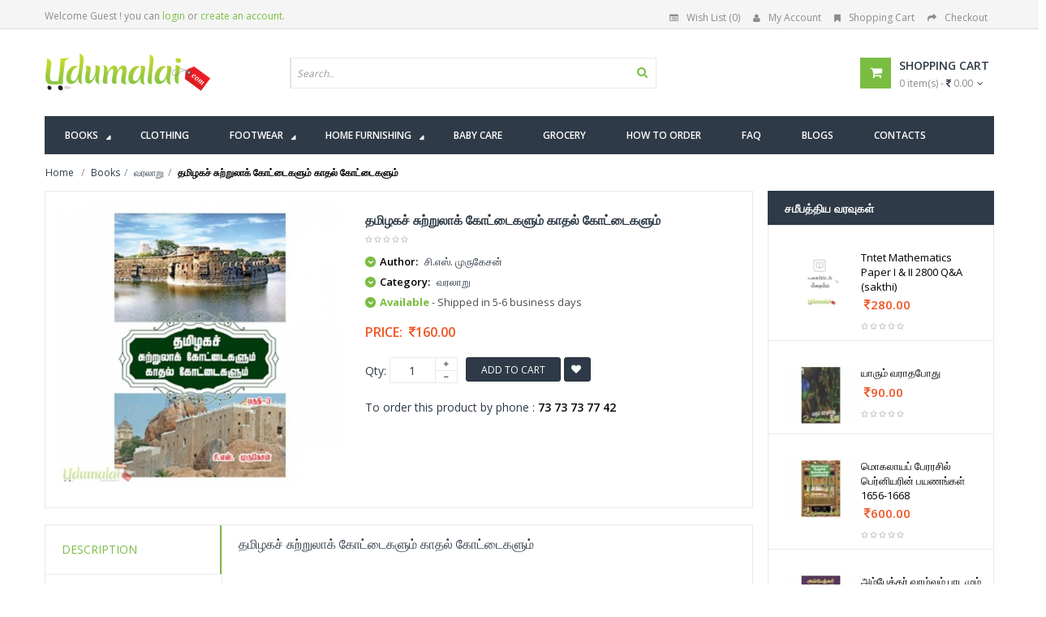

--- FILE ---
content_type: text/html; charset=UTF-8
request_url: https://www.udumalai.com/tamilaga-suttrula-kottaikalum-kadhal-kottaikalum.htm
body_size: 97460
content:
<!DOCTYPE html>
<html dir="ltr" class="ltr" lang="en"><head>
<meta name="viewport" content="width=device-width">
<meta charset="UTF-8" />
<title>தமிழகச் சுற்றுலாக் கோட்டைகளும் காதல் கோட்டைகளும் - சி.எஸ். முருகேசன், Buy tamil book Tamilaga Suttrula Kottaikalum Kadhal Kottaikalum online, C.S.Murugasan Books, வரலாறு</title>
<meta name="description" content="Buy tamil book தமிழகச் சுற்றுலாக் கோட்டைகளும் காதல் கோட்டைகளும் online, சி.எஸ். முருகேசன், Buy tamil book Tamilaga Suttrula Kottaikalum Kadhal Kottaikalum online and authored by C.S.Murugasan, வரலாறு, buy your favorite tamil books online" />
<meta name="keywords" content="Buy tamil book தமிழகச் சுற்றுலாக் கோட்டைகளும் காதல் கோட்டைகளும் online, Buy சி.எஸ். முருகேசன் Books, Buy தமிழகச் சுற்றுலாக் கோட்டைகளும் காதல் கோட்டைகளும் Online, Buy tamil book Tamilaga Suttrula Kottaikalum Kadhal Kottaikalum online, C.S.Murugasan Books, வரலாறு,," />
<meta property="og:site_name" content="udumalai.com" />
<meta property="og:title" content="தமிழகச் சுற்றுலாக் கோட்டைகளும் காதல் கோட்டைகளும் - சி.எஸ். முருகேசன், Buy tamil book Tamilaga Suttrula Kottaikalum Kadhal Kottaikalum online, C.S.Murugasan Books, வரலாறு" />
<meta property="og:image" content="http://www.udumalai.com/p_images/main_thumb/tamilaga-suttrula-kottaikalum-kadhal-kottaikalum-73423.jpg" />
<meta property="og:type" content="website" />
<meta property="og:description" content="Buy tamil book தமிழகச் சுற்றுலாக் கோட்டைகளும் காதல் கோட்டைகளும் online, சி.எஸ். முருகேசன், Buy tamil book Tamilaga Suttrula Kottaikalum Kadhal Kottaikalum online and authored by C.S.Murugasan, வரலாறு, buy your favorite tamil books online" />
<meta property="description" content="Buy tamil book தமிழகச் சுற்றுலாக் கோட்டைகளும் காதல் கோட்டைகளும் online, சி.எஸ். முருகேசன், Buy tamil book Tamilaga Suttrula Kottaikalum Kadhal Kottaikalum online and authored by C.S.Murugasan, வரலாறு, buy your favorite tamil books online" />
<meta name="robots" content="INDEX,FOLLOW" />
<link rel="icon" type="image/x-icon" href="favicon.ico" />
<link rel="apple-touch-icon" href="apple/apple-touch-icon.png" />
<link rel="apple-touch-icon" href="apple/apple-touch-icon-72x72.png" />
<link rel="apple-touch-icon" href="apple/apple-touch-icon-114x114.png" />
<link href='https://fonts.googleapis.com/css?family=Open+Sans:400,300,600,700,800' rel='stylesheet' type='text/css'>
<link href="catalog/view/theme/lexus_superstore/stylesheet/bootstrap.css" rel="stylesheet" />
<link href="catalog/view/theme/lexus_superstore/stylesheet/stylesheet.min.css" rel="stylesheet" />
<link href="catalog/view/javascript/jquery/ui/themes/ui-lightness/jquery-ui-1.8.16.min.css" rel="stylesheet" />
<link href="catalog/view/theme/lexus_superstore/stylesheet/animation.css" rel="stylesheet" />
<link href="catalog/view/theme/lexus_superstore/stylesheet/font-awesome.min.css" rel="stylesheet" />
<link href="catalog/view/javascript/jquery/colorbox/colorbox.css" rel="stylesheet" />
<link href="catalog/view/theme/lexus_superstore/stylesheet/sliderlayer/css/typo.min.css" rel="stylesheet" />
<link href="catalog/view/theme/lexus_superstore/stylesheet/cis_style.css?v=1.1" rel="stylesheet" />
<script type="text/javascript" src="catalog/view/javascript/jquery/jquery-1.7.1.min.js"></script>
<script type="text/javascript" src="catalog/view/javascript/jquery/ui/jquery-ui-1.8.16.custom.min.js"></script>
<script type="text/javascript" src="catalog/view/javascript/jquery/ui/external/jquery.cookie.min.js"></script>
<script type="text/javascript" src="catalog/view/javascript/jquery/jquery.cycle.js"></script>
<script type="text/javascript" src="catalog/view/javascript/common.min.js"></script>
<script type="text/javascript" src="catalog/view/theme/lexus_superstore/javascript/common.js"></script>
<script type="text/javascript" src="catalog/view/javascript/jquery/bootstrap/bootstrap.min.js"></script>
<script type="text/javascript" src="catalog/view/javascript/jquery/colorbox/jquery.colorbox-min.js"></script>
<script type="text/javascript" src="catalog/view/javascript/validate.min.js"></script><script type="text/javascript" src="catalog/view/javascript/jquery/tabs.js"></script>
<!--[if lt IE 9]>
<script src="catalog/view/javascript/html5.js"></script>
<script src="catalog/view/javascript/respond.min.js"></script>
<link rel="stylesheet" type="text/css" href="catalog/view/theme/lexus_superstore/stylesheet/ie8.css" />
<![endif]-->
</head>
<body id="offcanvas-container" class="offcanvas-container layout-fullwidth fs14 page-product ">
	<section id="page" class="offcanvas-pusher" role="main">
        <header id="header">
            <div id="topbar">
                <div class="container">							
                    						<div class="show-desktop hidden-sm hidden-xs">
                <div class="quick-access pull-left">
                	                        <div class="login links">Welcome Guest !  you can <a href="login.php">login</a> or <a href="register.php">create an account</a>.</div>
                                     </div>
                <div class="quick-top-link pull-right">
                    <ul class="links pull-left">								
                        <li><a href="wishlist.php" class="wishlist-total"><i class="fa fa-list-alt"></i>Wish List (0)</a></li>
                        <li><a href="myaccount.php"><i class="fa fa-user"></i>My Account</a></li>
                        <li><a href="cart.php"><i class="fa fa-bookmark"></i>Shopping Cart</a></li>
                        <li><a class="last" href="cart.php"><i class="fa fa-share"></i>Checkout</a></li>
                    </ul>	
                </div>
            </div>
            <div class="show-mobile hidden-lg hidden-md">
                <div class="quick-cart pull-left">
                    <div class="quickaccess-toggle">
                        <a href="cart.php"><i class="fa fa-shopping-cart"></i></a>	
                    </div>
                </div>                
                <div class="quick-user pull-left">
                    <div class="quickaccess-toggle">
                        <i class="fa fa-user"></i>
                    </div>
                    <div class="inner-toggle">
                                                    <div class="login links">Welcome Guest !  you can <a href="login.php">login</a> or <a href="register.php">create an account</a>.</div>
                                             </div>
                </div>
                <div class="quick-access pull-left">
                    <div class="quickaccess-toggle">
                        <i class="fa fa-tasks"></i>															
                    </div>	
                    <div class="inner-toggle">
                        <ul class="links">									
                            <li><a href="wishlist.php" class="wishlist-total"><i class="fa fa-list-alt"></i>Wish List (0)</a></li>
                            <li><a href="myaccount.php"><i class="fa fa-user"></i>My Account</a></li>
                            <li><a class="last" href="cart.php"><i class="fa fa-share"></i>Checkout</a></li>
                        </ul>								
                    </div>						
                </div>
            </div>                </div>
            </div>
            <div id="header-main">	
                <div class="row">
                    <div class="container">
                      						<div class="col-lg-3 col-md-3 col-sm-5 col-xs-12 logo inner">
							<div id="logo-theme" class="logo-store" >
								<a href="./">
									<img src="image/udumalai-logo.png" title="தமிழகச் சுற்றுலாக் கோட்டைகளும் காதல் கோட்டைகளும் - சி.எஸ். முருகேசன், Buy tamil book Tamilaga Suttrula Kottaikalum Kadhal Kottaikalum online, C.S.Murugasan Books, வரலாறு" alt="தமிழகச் சுற்றுலாக் கோட்டைகளும் காதல் கோட்டைகளும் - சி.எஸ். முருகேசன், Buy tamil book Tamilaga Suttrula Kottaikalum Kadhal Kottaikalum online, C.S.Murugasan Books, வரலாறு" />
								</a>
							</div>
						</div>

						<div id="search" class="col-lg-7 col-md-7 col-sm-7 col-xs-12">
							<div class="input-group">
								<div class=" box search_box">
                                    <form method="POST" name="searchForm" id="searchForm" action="">                                        
                                        <div id="search1" class="search pull-left">
											<input type="text" name="keyword" id="keyword" autocomplete="off" placeholder="Search.." value="" maxlength="70" class="input-search form-control">
											<span class="button-search fa fa-search"></span>
										</div>
                                    </form>
                                	<div class="clear clr"></div>
                            	</div>																							
                             </div>						
						</div>					

						<div class="col-lg-2 col-md-2 shopping-cart inner hidden-xs hidden-sm">
							<div class="cart-top">
								<div id="cart" class="clearfix btn-group">
                                    <div class="heading media">		
                                        <div class="pull-left">
                                            <i class="icon-cart fa fa-shopping-cart"></i>
                                        </div>
                                        <div class="cart-inner media-body">
                                            <h4>Shopping Cart</h4>
                                            <a href="cart.php"><span id="cart-total">0 item(s) - <i class="fa fa-rupee"></i> 0.00</span><i class="fa fa-angle-down"></i></a>
                                        </div>
                                    </div>	
                                    <div class="content dropdown-menu">
                                        <div class="empty">Your shopping cart is empty!</div>
                                    </div>  
								</div>							
                            </div>
						</div>  	
                    </div>
                </div>
            </div>	
            <div class="custom-menu">
                <div id="pav-mainnav">			
                    <div class="container">
                        <div class="pav-megamenu">
	<div class="navbar navbar-default">
		<div id="mainmenutop" class="megamenu" role="navigation">
			<div class="navbar-header">
				<a class="navbar-toggle hidden-lg hidden-md" href="javascript:;" data-target=".navbar-collapse" data-toggle="collapse">
		        	<span class="fa fa-bars"></span>		        
		     	</a>
				<div class="collapse navbar-collapse navbar-ex1-collapse hidden-sm hidden-xs">
					<ul class="nav navbar-nav megamenu">
                    	<!--<li class="home" ><a href="./"><span class="menu-title"><i class="fa fa-home"></i>&nbsp; Home</span></a></li>-->
                        
                        <li class="full-width parent dropdown"><a href="book-shop.htm" class="dropdown-toggle" data-toggle="dropdown"><span class="menu-title">Books</span><b class="caret"></b></a>
                        
                        	<div class="dropdown-menu ddm-books">
                            	<div class="dropdown-menu-inner">
                            		<div class="row">
                                    	<!-- Col 1 -->
                                        <div class="mega-col col-xs-12 col-sm-12 col-md-3"> 
                                        	<div class="mega-col-inner">
                                            <div class="pavo-widget" id="pavowid-9">	
                                            	<h4 class="menu-title"><span class="menu-title"><em class="fa fa-caret-right"></em><a href="all-authors.php">எழுத்தாளர்கள்</a></span></h4>
													<div class="widget-html">
                                                        <div class="widget-inner">
                                                             <ul>
                                                      			<li><a href="indira-soundarajan-books.htm">இந்திரா செளந்திர்ராஜன்</a></li><li><a href="arunan-books.htm">அருணன்</a></li><li><a href="na-vana-mamalai-books.htm">நா.வானமாமலை</a></li><li><a href="s-balabharathi-books.htm">யெஸ் பாலபாரதி</a></li><li><a href="udayanan-books.htm">உதயணன்</a></li><li><a href="karu-arumugathamizhan-books.htm">கரு.ஆறுமுகத்தமிழன்</a></li><li><a href="sathish-krishnamurthy-books.htm">சதீஷ் கிருஷ்ணமூர்த்தி</a></li><li><a href="mu-varatharaasanar-books.htm">மு.வரதராசனார்</a></li><li><a href="athvika-bommu-books.htm">ஆத்விகா பொம்மு</a></li><li><a href="ki-rajanarayanan-books.htm">கி. ராஜநாராயணன்.</a></li><li><a href="indira-parthasarathy-books.htm">இந்திரா பார்த்தசாரதி</a></li><li><a href="judge-k-chandru-books.htm">நீதியரசர் கே. சந்துரு</a></li>                                                      		</ul>
                                                        </div>
                                                     </div>
                                              </div>
                                              </div>
                                         </div>
                                         <!-- Col 2 -->
                                         <div class="mega-col col-xs-12 col-sm-12 col-md-3"> 
                                        	<div class="mega-col-inner">
                                            <div class="pavo-widget" id="pavowid-9">	
                                            	<h4 class="menu-title"><span class="menu-title"><em class="fa fa-caret-right"></em>&nbsp;</span></h4>
													<div class="widget-html">
                                                        <div class="widget-inner">
                                                            <ul>
                                                      			<li><a href="jayakanthan-books.htm">&#2972;&#3014;&#2991;&#2965;&#3006;&#2984;&#3021;&#2980;&#2985;&#3021;</a></li><li><a href="tamil-magan-books.htm">தமிழ்மகன்</a></li><li><a href="krishnavel-t-s-books.htm">கிருஷ்ணவேல் T.S</a></li><li><a href="dr-t-mohanraj-books.htm">டாக்டர் மோகன் ராஜ்</a></li><li><a href="aravind-swaminathan-books.htm">அரவிந்த் சுவாமிநாதன்</a></li><li><a href="samas-books.htm">சமஸ்</a></li><li><a href="m-s-udayamoorthy-books.htm">எம். எஸ் உதயமூர்த்தி</a></li><li><a href="nakkeran-books.htm">நக்கீரன்</a></li><li><a href="so-dharman-books.htm">சோ தர்மன்</a></li><li><a href="k-n-sivaraman-books.htm">கே என் சிவராமன்</a></li><li><a href="abdul-kalam-books.htm">அப்துல்கலாம்</a></li><li><a href="jaggi-vasudev-books.htm">&#2972;&#2965;&#3021;&#2965;&#3007; &#2997;&#3006;&#2970;&#3009;&#2980;&#3015;&#2997;&#3021;</a></li>                                                      		</ul>	
                                                        </div>
                                                     </div>
                                              </div>
                                              </div>
                                         </div>
                                         <!-- Col 3 -->
                                         <div class="mega-col col-xs-12 col-sm-12 col-md-3"> 
                                        	<div class="mega-col-inner">
                                            <div class="pavo-widget" id="pavowid-9">	
                                            	<h4 class="menu-title"><span class="menu-title"><em class="fa fa-caret-right"></em><a href="all-category.php">வகைகள்</a></span></h4>
													<div class="widget-html">
                                                        <div class="widget-inner">
                                                            <ul>
                                                      			<li><a href="kalvettukal-tholliyal-thurai-books.htm">கல்வெட்டுக்கள் தொல்லியல் துறை</a></li><li><a href="isai-books.htm">இசை</a></li><li><a href="penkalukkaka-books.htm">பெண்களுக்காக</a></li><li><a href="siru-kathaikal-books.htm">சிறுகதைகள்</a></li><li><a href="literature-books.htm">இலக்கியம்</a></li><li><a href="sahitya-academy-books.htm">சாகித்ய அகாதெமி</a></li><li><a href="suya-munnetram-books.htm">சுயமுன்னேற்றம்</a></li><li><a href="palangala-elakkiyangal-books.htm">பழங்கால இலக்கியங்கள்</a></li><li><a href="travel-tour-books.htm">பயணம்/சுற்றுலா</a></li><li><a href="pakthi-ilakkiyam-books.htm">பக்தி இலக்கியம்</a></li><li><a href="puthinangal-books.htm">புதினங்கள்</a></li><li><a href="aaivu-katurai-books.htm">ஆய்வுக் கட்டுரை</a></li>                                                      		</ul>	
                                                        </div>
                                                     </div>
                                              </div>
                                              </div>
                                         </div>
                                         <!-- Col 2 -->
                                         <div class="mega-col col-xs-12 col-sm-12 col-md-3"> 
                                        	<div class="mega-col-inner">
                                            <div class="pavo-widget" id="pavowid-9">	
                                            	<h4 class="menu-title"><span class="menu-title"><em class="fa fa-caret-right"></em>&nbsp;</span></h4>
													<div class="widget-html">
                                                        <div class="widget-inner">
                                                            <ul>
                                                      			<li><a href="yoga-books.htm">யோகா/தியானம்</a></li><li><a href="life-history-books.htm">வாழ்க்கை வரலாறு</a></li><li><a href="agriculture-books.htm">விவசாயம்</a></li><li><a href="thiranaivu-books.htm">திறனாய்வு</a></li><li><a href="enviornment-and-ecology-books.htm">சூழலியல்</a></li><li><a href="arimugam-books.htm">அறிமுகம்</a></li><li><a href="agaraathi-books.htm">அகராதி</a></li><li><a href="samaiyal-books.htm">சமையல்</a></li><li><a href="periyariyal-books.htm">பெரியாரியல்</a></li><li><a href="vattara-noolgal-books.htm">வட்டார நூல்கள்</a></li><li><a href="jothidam-books.htm">ஜோதிடம்</a></li><li><a href="christian-books.htm">கிறிஸ்தவம்</a></li>                                                      		</ul>	
                                                        </div>
                                                     </div>
                                              </div>
                                              </div>
                                         </div>
										
                                    </div>
                                 </div>
                             </div>
                             
                        </li>
                         
                          <li class=""><a href="clothing-shop.htm"><span class="menu-title">Clothing</span></a></li>
                          
                          <li class="pav-parrent parent dropdown"><a href="footwear-shop.htm" class="dropdown-toggle" data-toggle="dropdown"><span class="menu-title">Footwear</span><b class="caret"></b></a>
                              
                               <div class="dropdown-menu ddm-footwear">
                                    <div class="dropdown-menu-inner">
                                        <div class="row">
                                            
                                            														
														<div class="mega-col col-xs-12 col-sm-12 col-md-4"> 
                                                                <div class="mega-col-inner">
                                                                <h4 class="menu-title"><span class="menu-title"><em class="fa fa-caret-right"></em><a href="men-footwear.htm">Men FOOTWEAR</a></span></h4>
                                                                        <ul>
                                                                        <li>
                                                                        <div class="product-block">
																							<div class="image">
																							
																							<a href="lazo-model-no-6006-blue.htm" title="LAZO MODEL NO 6006(blue)">
																								<img class="img img-responsive" src="p_images/big_thumb/lazo-model-no-6006-blue-68496.jpg" alt="LAZO MODEL NO 6006(blue)" />
																							</a>
																							</div>
																							<div class="product-meta">	
																								<div class="name"><a href="lazo-model-no-6006-blue.htm">LAZO MODEL NO 6006(blue)</a></div>
																								<div class="price"><span class="price-new">&nbsp;<i class="fa fa-inr"></i> 399.00</span></div>
																							</div>
																						</div>		
                                                                        </li>
                                                                        <hr />
                                                                        <li><a href="men-footwear.htm">View All Products</a></li>
                                                                        <li>&nbsp;</li>
                                                                        </ul>  
                                                                </div>
                                                             </div>
														
																												
														<div class="mega-col col-xs-12 col-sm-12 col-md-4"> 
                                                                <div class="mega-col-inner">
                                                                <h4 class="menu-title"><span class="menu-title"><em class="fa fa-caret-right"></em><a href="women-footwear.htm">Women FOOTWEAR</a></span></h4>
                                                                        <ul>
                                                                        <li>
                                                                        <div class="product-block">
																							<div class="image">
																							
																							<a href="ace-footwear-a5-cherry.htm" title="ACE Footwear A5 (Cherry)">
																								<img class="img img-responsive" src="p_images/big_thumb/ace-footwear-a5-cherry-81343.jpg" alt="ACE Footwear A5 (Cherry)" />
																							</a>
																							</div>
																							<div class="product-meta">	
																								<div class="name"><a href="ace-footwear-a5-cherry.htm">ACE Footwear A5 (Cherry)</a></div>
																								<div class="price"><span class="price-new">&nbsp;<i class="fa fa-inr"></i> 250.00</span></div>
																							</div>
																						</div>		
                                                                        </li>
                                                                        <hr />
                                                                        <li><a href="women-footwear.htm">View All Products</a></li>
                                                                        <li>&nbsp;</li>
                                                                        </ul>  
                                                                </div>
                                                             </div>
														
																									
                                            <div class="mega-col col-xs-12 col-sm-12 col-md-4"> 
                                             	<div class="box banner-center effect">
                                                    <a class="overlay" href="footwear-shop.htm">&nbsp;</a>
                                                    <a href="footwear-shop.htm" title="VKC Pride Sandals For Men & Women"><img class="img-responsive img-banner" height="285px" src="image/data/banner/menu-vkc-pride-kajal.jpg" alt="VKC Pride Sandals For Men & Women"></a>
                                                    <div class="description"><p><a class="btn-shop-now btn-left" href="footwear-shop.htm"><span>Shop now</span><img alt="icon" src="image/data/banner/arrow.png"></a></p></div>
                                                </div>
                                            </div>
                                            
                                        </div>
                                     </div>
                                 </div>
                          
                          </li>
                          
                          
                          <li class="pav-parrent parent dropdown"><a href="home-furnishing-shop.htm" class="dropdown-toggle" data-toggle="dropdown"><span class="menu-title">Home Furnishing</span><b class="caret"></b></a>
                          
                          	  <div class="dropdown-menu ddm-home-furnishing">
                                    <div class="dropdown-menu-inner">
                                        <div class="row">
                                            
                                            														
														<div class="mega-col col-xs-12 col-sm-12 col-md-6"> 
                                                                <div class="mega-col-inner">
                                                                <h4 class="menu-title"><span class="menu-title"><em class="fa fa-caret-right"></em><a href="bed-sheets-footwear.htm">Bed Sheets FOOTWEAR</a></span></h4>
                                                                        <ul>
                                                                        <li>
                                                                        <div class="product-block">
																							<div class="image">
																							
																							<a href="livia-single-bed-sheet-set.htm" title="LIVIA - Single Bed Sheet Set">
																								<img class="img img-responsive" src="p_images/big_thumb/livia-single-bed-sheet-set-19144.jpg" alt="LIVIA - Single Bed Sheet Set" />
																							</a>
																							</div>
																							<div class="product-meta">	
																								<div class="name"><a href="livia-single-bed-sheet-set.htm">LIVIA - Single Bed Sheet Set</a></div>
																								<div class="price"><span class="price-new">&nbsp;<i class="fa fa-inr"></i> 820.00</span></div>
																							</div>
																						</div>		
                                                                        </li>
                                                                        <hr />
                                                                        <li><a href="home-furnishing-bed-sheets.htm">View All Products</a></li>
                                                                        <li>&nbsp;</li>
                                                                        </ul>  
                                                                </div>
                                                             </div>
														
																												
														<div class="mega-col col-xs-12 col-sm-12 col-md-6"> 
                                                                <div class="mega-col-inner">
                                                                <h4 class="menu-title"><span class="menu-title"><em class="fa fa-caret-right"></em><a href="bath-towels-footwear.htm">Bath Towels FOOTWEAR</a></span></h4>
                                                                        <ul>
                                                                        <li>
                                                                        <div class="product-block">
																							<div class="image">
																							
																							<a href="bath-terry-towel-dark-blue.htm" title="Bath Terry Towel Dark Blue">
																								<img class="img img-responsive" src="p_images/big_thumb/bath-terry-towel-dark-blue-99708.jpg" alt="Bath Terry Towel Dark Blue" />
																							</a>
																							</div>
																							<div class="product-meta">	
																								<div class="name"><a href="bath-terry-towel-dark-blue.htm">Bath Terry Towel Dark Blue</a></div>
																								<div class="price"><span class="price-new">&nbsp;<i class="fa fa-inr"></i> 399.00</span></div>
																							</div>
																						</div>		
                                                                        </li>
                                                                        <hr />
                                                                        <li><a href="home-furnishing-bath-towels.htm">View All Products</a></li>
                                                                        <li>&nbsp;</li>
                                                                        </ul>  
                                                                </div>
                                                             </div>
														
																									
                                        </div>
                                     </div>
                                 </div>
                          
                          </li>
                          
                           <li class=""><a href="baby-care-shop.htm"><span class="menu-title">Baby Care</span></a></li>
                           <li class=""><a href="grocery-shop.htm"><span class="menu-title">Grocery</span></a></li>                           
                           <!--<li class="parent dropdown"><a class="dropdown-toggle" data-toggle="dropdown" href="clothing-shop.htm"><span class="menu-title">Clothing</span><b class="caret"></b></a></li>-->                            
                           <li class=""><a href="how-to-order.htm"><span class="menu-title">How to Order</span></a></li>
                           <li class=""><a href="faq.htm"><span class="menu-title">FAQ</span></a></li>
                           <li class=""><a href="http://udumalaionline.blogspot.in/" target="_blank"><span class="menu-title">Blogs</span></a></li>
                           <li class=""><a href="contact-us.htm"><span class="menu-title">Contacts</span></a></li>
                            
                       </ul>                       				
                  </div>
			</div>
		</div>
	</div>
</div> 						
                    </div>					
                </div>
            </div>				
    	</header>
		<section id="sys-notification">
            <div class="container">
                <div id="notification"></div>
            </div>
        </section>
        <section id="columns" class="offcanvas-siderbars">
            <div class="row visible-xs">
                <div class="container"> 
                    <div class="offcanvas-sidebars-buttons">
                        <button type="button" data-for="column-left" class="pull-left btn btn-danger btn-theme-default"><i class="fa fa-sort-amount-asc"></i> Sidebar Left</button>
                        <button type="button" data-for="column-right" class="pull-right btn btn-danger btn-theme-default">Sidebar Right <i class="fa fa-sort-amount-desc"></i></button>
                    </div>
                </div>
            </div>
            <div id="breadcrumb">
                <ol class="breadcrumb container">
                    <li><a href="./"><span>Home</span></a></li>
                    <li><a href="book-shop.htm"><span>Books</span></a></li><li><a href="history-books.htm"><span>வரலாறு</span></a></li><li><a href="tamilaga-suttrula-kottaikalum-kadhal-kottaikalum.htm"><strong>தமிழகச் சுற்றுலாக் கோட்டைகளும் காதல் கோட்டைகளும்</strong></a></li>                </ol>
            </div>
            <div class="container">
				<div class="row">
                    <section class="col-md-9">  
                        <div id="content" class="product-detail">
                            <div class="product-info">
                            <div class="row">			
                            	                                <div class="col-lg-5 col-sm-5 col-md-5 col-xs-12 image-container">
                                    <!--<span class="product-label product-label-special"><span>new</span></span>-->
                                    <div class="image">
                                    	                                        <a title="தமிழகச் சுற்றுலாக் கோட்டைகளும் காதல் கோட்டைகளும்">
                                            <img src="p_images/main_thumb/tamilaga-suttrula-kottaikalum-kadhal-kottaikalum-73423.jpg" title="tamilaga-suttrula-kottaikalum-kadhal-kottaikalum-73423.jpg" alt="tamilaga-suttrula-kottaikalum-kadhal-kottaikalum-73423.jpg" id="image" data-zoom-image="p_images/tamilaga-suttrula-kottaikalum-kadhal-kottaikalum-73423.jpg" class="product-image-zoom img-responsive"/>
                                        </a>
                                    </div>
                                                                    </div>		
                                <!--<div class="col-lg-1 col-sm-1 col-md-1 col-xs-12"></div>-->        
                                <div class="col-lg-7 col-sm-7 col-md-7 col-xs-12 product-view">				
                                    <h1>தமிழகச் சுற்றுலாக் கோட்டைகளும் காதல் கோட்டைகளும்</h1>	
                                                                        <div class="review">
                                        <div><img src="catalog/view/theme/lexus_superstore/image/stars-0.png" alt="0 reviews">&nbsp;&nbsp;</div>
                                    </div>
                                    <div class="description">
                                                                                        <p>
															<i class="fa fa-chevron-down"></i>
															<b>Author:</b> 
															சி.எஸ். முருகேசன்
														  </p><p>
															<i class="fa fa-chevron-down"></i>
															<b>Category:</b> 
															<a href="history-books.htm"><span>வரலாறு</span></a>
														  </p>                                             
                                           <p><i class="fa fa-chevron-down"></i> <span class="green bold font13px">Available</span><span class="gray70 font13px"> - Shipped in 5-6 business days</span></p>                     	
                                    </div>
                                                                        <div class="price">
                                        <div class="price-gruop">
                                            <span>Price:</span>
                                            <span class="price-new">&nbsp;<i class="fa fa-inr"></i>160.00</span>                                        </div>
                                    </div>
                                                                        	<input type="hidden" name="item_id" id="item_id" value="31470" >
                                                                        <div class="product-extra">
                                        <div class="quantity-adder pull-left">
                                            <div class="quantity-number pull-left">
                                                <span>Qty:</span>
                                                <input type="text" maxlength="3" onKeyPress="return isNumberKey(event)" name="quantity" id="qty" size="1" value="1" />
                                            </div>
                                            <div class="quantity-wrapper pull-left">
                                                <span class="add-up add-action fa fa-plus"></span> 
                                                <span class="add-down add-action fa fa-minus"></span>
                                            </div>
                                        </div>											
                                        <div class="cart pull-left">	
                                        					
                                            <button id="button-cart" class="btn btn-shopping-cart add2cart" data-id="32065">						
                                                <span>Add to Cart</span>
                                            </button> 
                                                                                        <a id="button-wish" class="wishlist btn fa fa-heart btn-theme-default add2wish" data-id="32065">&nbsp;</a>				
                                        </div>
                                    </div>
                        			<div class="product-extra">
                                   	To order this product by phone : <strong>73 73 73 77 42</strong>
                                    </div>
                                    <div class="share">
                                        <!-- AddThis Button BEGIN --> 				
                                        <script type="text/javascript" src="//s7.addthis.com/js/300/addthis_widget.js#pubid=ra-5507d4d317410529" async="async"></script>
<div class="addthis_sharing_toolbox"></div>                                        <!-- AddThis Button END -->
                                    </div>                 
                                </div>
                            </div>
                        </div>
                            <div class="tabs-group box row-fuild">
                                <div id="tabs" class="htabs col-lg-3 col-md-3 col-sm-3 col-xs-12">
                                    <ul class="nav nav-tabs clearfix">
                                        <li><a href="#tab-description">Description</a></li>			
                                        <li><a href="#tab-review">Reviews</a></li>
                                    </ul>			
                                </div>
                                <div class="tab-content col-lg-9 col-md-9 col-sm-9 col-xs-12"> 
                                    <div id="tab-description">
                                        <h2>தமிழகச் சுற்றுலாக் கோட்டைகளும் காதல் கோட்டைகளும்</h2>
                                        <p class="marginB15"></p>
                                                                            </div>
                                    <div id="tab-review" class="no-margin">
                                        <div id="review"></div>
                                        <h3 id="review-title">தமிழகச் சுற்றுலாக் கோட்டைகளும் காதல் கோட்டைகளும் - Product Reviews</h3>
                                        <hr />
                                        <p>No reviews available</p>
                                    </div>
                                </div> 
                            </div>
                            <div class="box product-related clearfix">	
                            								<div class="box-heading"><span>Related Products</span></div>
                                <div id="related" class="slide row-fuild" data-interval="0">
                                    <div class="carousel-controls">
                                      <a class="carousel-control left fa fa-angle-left" href="#related" data-slide="prev"></a>
                                      <a class="carousel-control right fa fa-angle-right" href="#related" data-slide="next"></a>
                                    </div>
                                    <div class="box-content carousel-inner">
                                			<div class="item active">
                                            	<div class="row box-product">		
												   <div class="col-lg-3 col-md-3 col-sm-6 col-xs-12 product-cols">
                                                                            <div class="product-block">
                                                                                <div class="image">
                                                                                
                                                                                <a href="nan-kanda-periyar-burmavil-periyar.htm" title="நான் கண்ட பெரியார் பர்மாவில் பெரியார்">
                                                                                    <img class="img img-responsive" src="p_images/big_thumb/nan-kanda-periyar-burmavil-periyar-61714.jpg" alt="நான் கண்ட பெரியார் பர்மாவில் பெரியார்" />
                                                                                </a>
                                                                                <!-- zoom image-->
                                                                                <a href="p_images/main_thumb/nan-kanda-periyar-burmavil-periyar-61714.jpg" class="btn btn-theme-default colorbox product-zoom" title="நான் கண்ட பெரியார் பர்மாவில் பெரியார்"><i class="fa fa-search-plus"></i></a>
                                                                                <!-- Swap image -->
                                                                                <a class="pav-colorbox btn btn-theme-default" href="quickview-nan-kanda-periyar-burmavil-periyar.htm"><em class="fa fa-eye"></em><span>Quick View</span></a>
                                                                                </div>
                                                                                <div class="product-meta">	
                                                                                    <div class="name"><a href="nan-kanda-periyar-burmavil-periyar.htm">நான் கண்ட பெரியார் பர்மாவில் பெரியார்</a></div>
                                                                                    <div class="description">
                                                                                        
                                                                                    </div>
                                                                                    <div class="price"><span class="price-new">&nbsp;<i class="fa fa-inr"></i>60.00</span></div>
                                                                                    <div class="rating"><img src="catalog/view/theme/lexus_superstore/image/stars-0.png" alt="0"></div>
                                                                                    <div class="action">
																						<div class="cart">
																							<button onclick="addToCart('22263','21668');" class="btn btn-shopping-cart">
																					<span>Add to Cart</span>
																				</button>
																						</div>
																						<div class="button-group">
																							<div class="wishlist">
																								<a onclick="addToWishList('22263','21668');" title="Add to Wish List" class="fa fa-heart product-icon">
																									<span>Add to Wish List</span>
																								</a>	
																							</div>
																						</div>
																					</div>
                                                                                </div>
                                                                            </div>
                                                                        </div><div class="col-lg-3 col-md-3 col-sm-6 col-xs-12 product-cols">
                                                                            <div class="product-block">
                                                                                <div class="image">
                                                                                <span class="fs-label" data-toggle="tooltip" data-placement="right" title="Fast Delivery">FD</span>
                                                                                <a href="maveeran-nepolian-veerath-thirumaganin-vetrich-charithiram.htm" title="மாவீரன் நெப்போலியன் (வீரத்திருமகனின்  வெற்றிச் சரித்திரம்)">
                                                                                    <img class="img img-responsive" src="p_images/big_thumb/maveeran-nepolian-veerath-thirumaganin-vetrich-charithiram-03789.jpg" alt="மாவீரன் நெப்போலியன் (வீரத்திருமகனின்  வெற்றிச் சரித்திரம்)" />
                                                                                </a>
                                                                                <!-- zoom image-->
                                                                                <a href="p_images/main_thumb/maveeran-nepolian-veerath-thirumaganin-vetrich-charithiram-03789.jpg" class="btn btn-theme-default colorbox product-zoom" title="மாவீரன் நெப்போலியன் (வீரத்திருமகனின்  வெற்றிச் சரித்திரம்)"><i class="fa fa-search-plus"></i></a>
                                                                                <!-- Swap image -->
                                                                                <a class="pav-colorbox btn btn-theme-default" href="quickview-maveeran-nepolian-veerath-thirumaganin-vetrich-charithiram.htm"><em class="fa fa-eye"></em><span>Quick View</span></a>
                                                                                </div>
                                                                                <div class="product-meta">	
                                                                                    <div class="name"><a href="maveeran-nepolian-veerath-thirumaganin-vetrich-charithiram.htm">மாவீரன் நெப்போலியன் (வீரத்திருமகனின்  வெற்றிச் சரித்திரம்)</a></div>
                                                                                    <div class="description">
                                                                                        
                                                                                    </div>
                                                                                    <div class="price"><span class="price-new">&nbsp;<i class="fa fa-inr"></i>200.00</span></div>
                                                                                    <div class="rating"><img src="catalog/view/theme/lexus_superstore/image/stars-0.png" alt="0"></div>
                                                                                    <div class="action">
																						<div class="cart">
																							<button onclick="addToCart('26079','25484');" class="btn btn-shopping-cart">
																					<span>Add to Cart</span>
																				</button>
																						</div>
																						<div class="button-group">
																							<div class="wishlist">
																								<a onclick="addToWishList('26079','25484');" title="Add to Wish List" class="fa fa-heart product-icon">
																									<span>Add to Wish List</span>
																								</a>	
																							</div>
																						</div>
																					</div>
                                                                                </div>
                                                                            </div>
                                                                        </div><div class="col-lg-3 col-md-3 col-sm-6 col-xs-12 product-cols">
                                                                            <div class="product-block">
                                                                                <div class="image">
                                                                                <span class="fs-label" data-toggle="tooltip" data-placement="right" title="Fast Delivery">FD</span>
                                                                                <a href="doctor-ambethkarin-poruliyal-sindhanaigal-oor-aaivu.htm" title="டாக்டர் அம்பேத்கரின் பொருளியல் சிந்தனைகள் ஓர் ஆய்வு">
                                                                                    <img class="img img-responsive" src="p_images/big_thumb/doctor-ambethkarin-poruliyal-sindhanaigal-oor-aaivu-44604.jpg" alt="டாக்டர் அம்பேத்கரின் பொருளியல் சிந்தனைகள் ஓர் ஆய்வு" />
                                                                                </a>
                                                                                <!-- zoom image-->
                                                                                <a href="p_images/main_thumb/doctor-ambethkarin-poruliyal-sindhanaigal-oor-aaivu-44604.jpg" class="btn btn-theme-default colorbox product-zoom" title="டாக்டர் அம்பேத்கரின் பொருளியல் சிந்தனைகள் ஓர் ஆய்வு"><i class="fa fa-search-plus"></i></a>
                                                                                <!-- Swap image -->
                                                                                <a class="pav-colorbox btn btn-theme-default" href="quickview-doctor-ambethkarin-poruliyal-sindhanaigal-oor-aaivu.htm"><em class="fa fa-eye"></em><span>Quick View</span></a>
                                                                                </div>
                                                                                <div class="product-meta">	
                                                                                    <div class="name"><a href="doctor-ambethkarin-poruliyal-sindhanaigal-oor-aaivu.htm">டாக்டர் அம்பேத்கரின் பொருளியல் சிந்தனைகள் ஓர் ஆய்வு</a></div>
                                                                                    <div class="description">
                                                                                        
                                                                                    </div>
                                                                                    <div class="price"><span class="price-new">&nbsp;<i class="fa fa-inr"></i>200.00</span></div>
                                                                                    <div class="rating"><img src="catalog/view/theme/lexus_superstore/image/stars-0.png" alt="0"></div>
                                                                                    <div class="action">
																						<div class="cart">
																							<button onclick="addToCart('36638','36043');" class="btn btn-shopping-cart">
																					<span>Add to Cart</span>
																				</button>
																						</div>
																						<div class="button-group">
																							<div class="wishlist">
																								<a onclick="addToWishList('36638','36043');" title="Add to Wish List" class="fa fa-heart product-icon">
																									<span>Add to Wish List</span>
																								</a>	
																							</div>
																						</div>
																					</div>
                                                                                </div>
                                                                            </div>
                                                                        </div><div class="col-lg-3 col-md-3 col-sm-6 col-xs-12 product-cols">
                                                                            <div class="product-block">
                                                                                <div class="image">
                                                                                
                                                                                <a href="unavu-sarithiram-part-1.htm" title="உணவு சரித்திரம் (பாகம் 1)">
                                                                                    <img class="img img-responsive" src="p_images/big_thumb/unavu-sarithiram-66022.jpg" alt="உணவு சரித்திரம் (பாகம் 1)" />
                                                                                </a>
                                                                                <!-- zoom image-->
                                                                                <a href="p_images/main_thumb/unavu-sarithiram-66022.jpg" class="btn btn-theme-default colorbox product-zoom" title="உணவு சரித்திரம் (பாகம் 1)"><i class="fa fa-search-plus"></i></a>
                                                                                <!-- Swap image -->
                                                                                <a class="pav-colorbox btn btn-theme-default" href="quickview-unavu-sarithiram-part-1.htm"><em class="fa fa-eye"></em><span>Quick View</span></a>
                                                                                </div>
                                                                                <div class="product-meta">	
                                                                                    <div class="name"><a href="unavu-sarithiram-part-1.htm">உணவு சரித்திரம் (பாகம் 1)</a></div>
                                                                                    <div class="description">
                                                                                        
                                                                                    </div>
                                                                                    <div class="price"><span class="price-new">&nbsp;<i class="fa fa-inr"></i>433.00</span></div>
                                                                                    <div class="rating"><img src="catalog/view/theme/lexus_superstore/image/stars-0.png" alt="0"></div>
                                                                                    <div class="action">
																						<div class="cart">
																							<button onclick="addToCart('15471','14365');" class="btn btn-shopping-cart">
																					<span>Add to Cart</span>
																				</button>
																						</div>
																						<div class="button-group">
																							<div class="wishlist">
																								<a onclick="addToWishList('15471','14365');" title="Add to Wish List" class="fa fa-heart product-icon">
																									<span>Add to Wish List</span>
																								</a>	
																							</div>
																						</div>
																					</div>
                                                                                </div>
                                                                            </div>
                                                                        </div>	</div>
                                                                          </div>
                                                                          <div class="item">
                                                                            <div class="row box-product"><div class="col-lg-3 col-md-3 col-sm-6 col-xs-12 product-cols">
                                                                            <div class="product-block">
                                                                                <div class="image">
                                                                                
                                                                                <a href="thiruvulluvar-unamai-varalaru.htm" title="திருவள்ளுவர் உண்மை வரலாறு">
                                                                                    <img class="img img-responsive" src="p_images/big_thumb/thiruvulluvar-unamai-varalaru-97212.jpg" alt="திருவள்ளுவர் உண்மை வரலாறு" />
                                                                                </a>
                                                                                <!-- zoom image-->
                                                                                <a href="p_images/main_thumb/thiruvulluvar-unamai-varalaru-97212.jpg" class="btn btn-theme-default colorbox product-zoom" title="திருவள்ளுவர் உண்மை வரலாறு"><i class="fa fa-search-plus"></i></a>
                                                                                <!-- Swap image -->
                                                                                <a class="pav-colorbox btn btn-theme-default" href="quickview-thiruvulluvar-unamai-varalaru.htm"><em class="fa fa-eye"></em><span>Quick View</span></a>
                                                                                </div>
                                                                                <div class="product-meta">	
                                                                                    <div class="name"><a href="thiruvulluvar-unamai-varalaru.htm">திருவள்ளுவர் உண்மை வரலாறு</a></div>
                                                                                    <div class="description">
                                                                                        
                                                                                    </div>
                                                                                    <div class="price"><span class="price-new">&nbsp;<i class="fa fa-inr"></i>75.00</span></div>
                                                                                    <div class="rating"><img src="catalog/view/theme/lexus_superstore/image/stars-0.png" alt="0"></div>
                                                                                    <div class="action">
																						<div class="cart">
																							<button onclick="addToCart('23491','22896');" class="btn btn-shopping-cart">
																					<span>Add to Cart</span>
																				</button>
																						</div>
																						<div class="button-group">
																							<div class="wishlist">
																								<a onclick="addToWishList('23491','22896');" title="Add to Wish List" class="fa fa-heart product-icon">
																									<span>Add to Wish List</span>
																								</a>	
																							</div>
																						</div>
																					</div>
                                                                                </div>
                                                                            </div>
                                                                        </div><div class="col-lg-3 col-md-3 col-sm-6 col-xs-12 product-cols">
                                                                            <div class="product-block">
                                                                                <div class="image">
                                                                                
                                                                                <a href="thonmai-tamilaga-varalaru.htm" title="தொன்மைத் தமிழக வரலாறு ">
                                                                                    <img class="img img-responsive" src="p_images/big_thumb/thonmai-tamilaga-varalaru-48851.jpg" alt="தொன்மைத் தமிழக வரலாறு " />
                                                                                </a>
                                                                                <!-- zoom image-->
                                                                                <a href="p_images/main_thumb/thonmai-tamilaga-varalaru-48851.jpg" class="btn btn-theme-default colorbox product-zoom" title="தொன்மைத் தமிழக வரலாறு "><i class="fa fa-search-plus"></i></a>
                                                                                <!-- Swap image -->
                                                                                <a class="pav-colorbox btn btn-theme-default" href="quickview-thonmai-tamilaga-varalaru.htm"><em class="fa fa-eye"></em><span>Quick View</span></a>
                                                                                </div>
                                                                                <div class="product-meta">	
                                                                                    <div class="name"><a href="thonmai-tamilaga-varalaru.htm">தொன்மைத் தமிழக வரலாறு </a></div>
                                                                                    <div class="description">
                                                                                        
                                                                                    </div>
                                                                                    <div class="price"><span class="price-new">&nbsp;<i class="fa fa-inr"></i>60.00</span></div>
                                                                                    <div class="rating"><img src="catalog/view/theme/lexus_superstore/image/stars-0.png" alt="0"></div>
                                                                                    <div class="action">
																						<div class="cart">
																							<button onclick="addToCart('28789','28194');" class="btn btn-shopping-cart">
																					<span>Add to Cart</span>
																				</button>
																						</div>
																						<div class="button-group">
																							<div class="wishlist">
																								<a onclick="addToWishList('28789','28194');" title="Add to Wish List" class="fa fa-heart product-icon">
																									<span>Add to Wish List</span>
																								</a>	
																							</div>
																						</div>
																					</div>
                                                                                </div>
                                                                            </div>
                                                                        </div><div class="col-lg-3 col-md-3 col-sm-6 col-xs-12 product-cols">
                                                                            <div class="product-block">
                                                                                <div class="image">
                                                                                
                                                                                <a href="ki-pi-2000.htm" title="கி.பி. 2000">
                                                                                    <img class="img img-responsive" src="p_images/big_thumb/ki-pi-2000-98199.jpg" alt="கி.பி. 2000" />
                                                                                </a>
                                                                                <!-- zoom image-->
                                                                                <a href="p_images/main_thumb/ki-pi-2000-98199.jpg" class="btn btn-theme-default colorbox product-zoom" title="கி.பி. 2000"><i class="fa fa-search-plus"></i></a>
                                                                                <!-- Swap image -->
                                                                                <a class="pav-colorbox btn btn-theme-default" href="quickview-ki-pi-2000.htm"><em class="fa fa-eye"></em><span>Quick View</span></a>
                                                                                </div>
                                                                                <div class="product-meta">	
                                                                                    <div class="name"><a href="ki-pi-2000.htm">கி.பி. 2000</a></div>
                                                                                    <div class="description">
                                                                                        
                                                                                    </div>
                                                                                    <div class="price"><span class="price-new">&nbsp;<i class="fa fa-inr"></i>35.00</span></div>
                                                                                    <div class="rating"><img src="catalog/view/theme/lexus_superstore/image/stars-0.png" alt="0"></div>
                                                                                    <div class="action">
																						<div class="cart">
																							<button onclick="addToCart('30040','29445');" class="btn btn-shopping-cart">
																					<span>Add to Cart</span>
																				</button>
																						</div>
																						<div class="button-group">
																							<div class="wishlist">
																								<a onclick="addToWishList('30040','29445');" title="Add to Wish List" class="fa fa-heart product-icon">
																									<span>Add to Wish List</span>
																								</a>	
																							</div>
																						</div>
																					</div>
                                                                                </div>
                                                                            </div>
                                                                        </div><div class="col-lg-3 col-md-3 col-sm-6 col-xs-12 product-cols">
                                                                            <div class="product-block">
                                                                                <div class="image">
                                                                                
                                                                                <a href="tamilakaththil-samooka-seerthiruththam-erunoottraandu-varalaaru.htm" title="தமிழகத்தில் சமூக சீர்த்திருத்தம் இருநூற்றாண்டு வரலாறு">
                                                                                    <img class="img img-responsive" src="p_images/big_thumb/tamilakaththil-samooka-seerthiruththam-erunoottraandu-varalaaru-61846.jpg" alt="தமிழகத்தில் சமூக சீர்த்திருத்தம் இருநூற்றாண்டு வரலாறு" />
                                                                                </a>
                                                                                <!-- zoom image-->
                                                                                <a href="p_images/main_thumb/tamilakaththil-samooka-seerthiruththam-erunoottraandu-varalaaru-61846.jpg" class="btn btn-theme-default colorbox product-zoom" title="தமிழகத்தில் சமூக சீர்த்திருத்தம் இருநூற்றாண்டு வரலாறு"><i class="fa fa-search-plus"></i></a>
                                                                                <!-- Swap image -->
                                                                                <a class="pav-colorbox btn btn-theme-default" href="quickview-tamilakaththil-samooka-seerthiruththam-erunoottraandu-varalaaru.htm"><em class="fa fa-eye"></em><span>Quick View</span></a>
                                                                                </div>
                                                                                <div class="product-meta">	
                                                                                    <div class="name"><a href="tamilakaththil-samooka-seerthiruththam-erunoottraandu-varalaaru.htm">தமிழகத்தில் சமூக சீர்த்திருத்தம் இருநூற்றாண்டு வரலாறு</a></div>
                                                                                    <div class="description">
                                                                                        
                                                                                    </div>
                                                                                    <div class="price"><span class="price-new">&nbsp;<i class="fa fa-inr"></i>370.00</span></div>
                                                                                    <div class="rating"><img src="catalog/view/theme/lexus_superstore/image/stars-0.png" alt="0"></div>
                                                                                    <div class="action">
																						<div class="cart">
																							<button onclick="addToCart('33436','32841');" class="btn btn-shopping-cart">
																					<span>Add to Cart</span>
																				</button>
																						</div>
																						<div class="button-group">
																							<div class="wishlist">
																								<a onclick="addToWishList('33436','32841');" title="Add to Wish List" class="fa fa-heart product-icon">
																									<span>Add to Wish List</span>
																								</a>	
																							</div>
																						</div>
																					</div>
                                                                                </div>
                                                                            </div>
                                                                        </div>                                                    </div>
                                            </div>
                                	</div>
                            </div>                            </div>	
                        </div>
                        <script type="text/javascript" src=" catalog/view/javascript/jquery/elevatezoom/elevatezoom-min.js"></script>
						<script type="text/javascript">
                               $("#image").elevateZoom( {  gallery:'image-additional-carousel', 
                                                            cursor: 'pointer', 
                                                            galleryActiveClass: 'active' } ); 
                        </script>
                        <script type="text/javascript">
							$('#tabs a').tabs();
                        </script> 
                    </section>
                    <aside class="col-md-3">
                    	<div id="column-left" class="sidebar">
														<div class="box latest">                                
                                <div class="box-heading">
                                    <span>சமீபத்திய வரவுகள்</span>
                                    <em class="line"></em>
                                </div>                                
                                <div class="box-content">		
                                    <div class="row product-items">
                                        
                                        <div class="col-lg-3 col-md-3 col-sm-3 product-cols">
																<div class="product-block">
																	<div class="image">
																	
																	<a href="tntet-mathematics-paper-i-and-ii-2800-q-and-a.htm" title="Tntet Mathematics Paper I & II 2800 Q&A (sakthi)">
																		<img class="img img-responsive" src="p_images/small_thumb/tntet-mathematics-paper-i-and-ii-2800-q-and-a-97440.jpg" alt="Tntet Mathematics Paper I & II 2800 Q&A (sakthi)" />
																	</a>
																	</div>
																	<div class="product-meta">	
																		<div class="name"><a href="tntet-mathematics-paper-i-and-ii-2800-q-and-a.htm">Tntet Mathematics Paper I & II 2800 Q&A (sakthi)</a></div>
																		<div class="price"><span class="price-new">&nbsp;<i class="fa fa-inr"></i>280.00</span></div>
																		<div class="rating"><img src="catalog/view/theme/lexus_superstore/image/stars-0.png" alt="0"></div>
																	</div>
																</div>
															</div><div class="col-lg-3 col-md-3 col-sm-3 product-cols">
																<div class="product-block">
																	<div class="image">
																	
																	<a href="yaarum-varaadhapodhu.htm" title="யாரும் வராதபோது">
																		<img class="img img-responsive" src="p_images/small_thumb/yaarum-varaadhapodhu-50921.jpg" alt="யாரும் வராதபோது" />
																	</a>
																	</div>
																	<div class="product-meta">	
																		<div class="name"><a href="yaarum-varaadhapodhu.htm">யாரும் வராதபோது</a></div>
																		<div class="price"><span class="price-new">&nbsp;<i class="fa fa-inr"></i>90.00</span></div>
																		<div class="rating"><img src="catalog/view/theme/lexus_superstore/image/stars-0.png" alt="0"></div>
																	</div>
																</div>
															</div><div class="col-lg-3 col-md-3 col-sm-3 product-cols">
																<div class="product-block">
																	<div class="image">
																	
																	<a href="mokalaya-perraseen-perneeyarin-payangal-1656-1668.htm" title="மொகலாயப் பேரரசில் பெர்னியரின் பயணங்கள் 1656-1668">
																		<img class="img img-responsive" src="p_images/small_thumb/mokalaya-perraseen-perneeyarin-payangal-1656-1668-90167.jpg" alt="மொகலாயப் பேரரசில் பெர்னியரின் பயணங்கள் 1656-1668" />
																	</a>
																	</div>
																	<div class="product-meta">	
																		<div class="name"><a href="mokalaya-perraseen-perneeyarin-payangal-1656-1668.htm">மொகலாயப் பேரரசில் பெர்னியரின் பயணங்கள் 1656-1668</a></div>
																		<div class="price"><span class="price-new">&nbsp;<i class="fa fa-inr"></i>600.00</span></div>
																		<div class="rating"><img src="catalog/view/theme/lexus_superstore/image/stars-0.png" alt="0"></div>
																	</div>
																</div>
															</div><div class="col-lg-3 col-md-3 col-sm-3 product-cols">
																<div class="product-block">
																	<div class="image">
																	
																	<a href="ambedkar-vaalvum-paadamum.htm" title="அம்பேத்கர் வாழ்வும் பாடமும்">
																		<img class="img img-responsive" src="p_images/small_thumb/ambedkar-vaalvum-paadamum-01436.jpg" alt="அம்பேத்கர் வாழ்வும் பாடமும்" />
																	</a>
																	</div>
																	<div class="product-meta">	
																		<div class="name"><a href="ambedkar-vaalvum-paadamum.htm">அம்பேத்கர் வாழ்வும் பாடமும்</a></div>
																		<div class="price"><span class="price-new">&nbsp;<i class="fa fa-inr"></i>80.00</span></div>
																		<div class="rating"><img src="catalog/view/theme/lexus_superstore/image/stars-0.png" alt="0"></div>
																	</div>
																</div>
															</div><div class="col-lg-3 col-md-3 col-sm-3 product-cols">
																<div class="product-block">
																	<div class="image">
																	
																	<a href="vanikam-karuthiyal-nagarmayam-then-india.htm" title="வணிகம் கருத்தியல் நகர்மயம் – தென் இந்தியா: (கி.மு. 300 முதல் கி.பி. 1300 வரை)">
																		<img class="img img-responsive" src="p_images/small_thumb/vanikam-karuthiyal-nagarmayam-then-india-74614.jpg" alt="வணிகம் கருத்தியல் நகர்மயம் – தென் இந்தியா: (கி.மு. 300 முதல் கி.பி. 1300 வரை)" />
																	</a>
																	</div>
																	<div class="product-meta">	
																		<div class="name"><a href="vanikam-karuthiyal-nagarmayam-then-india.htm">வணிகம் கருத்தியல் நகர்மயம் – தென் இந்தியா: (கி.மு. 300 முதல் கி.பி. 1300 வரை)</a></div>
																		<div class="price"><span class="price-new">&nbsp;<i class="fa fa-inr"></i>465.00</span></div>
																		<div class="rating"><img src="catalog/view/theme/lexus_superstore/image/stars-0.png" alt="0"></div>
																	</div>
																</div>
															</div><div class="col-lg-3 col-md-3 col-sm-3 product-cols">
																<div class="product-block">
																	<div class="image">
																	<span class="fs-label-small">FD</span>
																	<a href="sathiyum-nanum.htm" title="சாதியும் நானும்">
																		<img class="img img-responsive" src="p_images/small_thumb/sathiyum-nanum-39630.jpg" alt="சாதியும் நானும்" />
																	</a>
																	</div>
																	<div class="product-meta">	
																		<div class="name"><a href="sathiyum-nanum.htm">சாதியும் நானும்</a></div>
																		<div class="price"><span class="price-new">&nbsp;<i class="fa fa-inr"></i>330.00</span></div>
																		<div class="rating"><img src="catalog/view/theme/lexus_superstore/image/stars-0.png" alt="0"></div>
																	</div>
																</div>
															</div>		
                                         	
                                    </div>
                                </div>		
                            </div>                            							<div id="banner0" class="box banner hidden-xs hidden-sm">
                              <div><a href="home-furnishing-bed-sheets.htm"><img src="image/data/banner/home-furnishing-bed-sheets.jpg" alt="Home Furnishing - Bed Sheets" title="Home Furnishing - Bed Sheets" class="img-responsive" /></a></div>
                              <div><a href="home-furnishing-bath-towels.htm"><img src="image/data/banner/bath-terry-towel.jpg" alt="Home Furnishing - Bath Towels" title="Home Furnishing - Bath Towels" class="img-responsive" /></a></div>
                              <div><a href="footwear-shop.htm"><img src="image/data/banner/vkc-pride-kajal-277x407.jpg" alt="VKC Pride Sandals For Men & Women" title="VKC Pride Sandals For Men & Women" class="img-responsive" /></a></div>
                            </div>
                            
                            <script type="text/javascript">
                              $(document).ready(function() {
                                 $('#banner0 div:first-child').css('display', 'block');
								 
								 $('#banner0').cycle({
									timeout:10000,
    								speed:500,
                                    before: function(current, next) {
                                       $(next).parent().height($(next).outerHeight());
                                    }
                               	 });
							   
                              });
                             </script>	
                            							<div class="box a-center">
                              <div id="fb-root"></div>
								<script>(function(d, s, id) {
                                  var js, fjs = d.getElementsByTagName(s)[0];
                                  if (d.getElementById(id)) return;
                                  js = d.createElement(s); js.id = id;
                                  js.src = "//connect.facebook.net/en_US/sdk.js#xfbml=1&version=v2.0";
                                  fjs.parentNode.insertBefore(js, fjs);
                                }(document, 'script', 'facebook-jssdk'));</script>
                              <div class="fb-like-box" data-href="https://www.facebook.com/udumalai" data-width="279" data-height="500" data-colorscheme="light" data-show-faces="true" data-header="false" data-stream="true" data-show-border="true"></div>
                            </div>		
            			</div>			
            		</aside>
        		</div>
            </div>	
    	</section>
                <footer id="footer">
                    
		<div class="footer-top">			
		<div class="container">
			<div class="custom">
									<div class="row">	
					<div class="col-lg-8 col-md-8 col-sm-12 col-xs-12"><div class=" box newsletter_block" id="newsletter_footer_top0">
	<div class="box-content">
		<form id="formNewLestter" method="post" class="formNewLestter">
			<div class="box-heading pull-left">
				<span class="fa fa-envelope-o pull-left"></span>
				<div>
					<p class="title_newletter">Newsletter</p>
                    <p>Register to get our newsletter</p>
				</div>
				
			</div>
			<div class="clearfix input-group">
				<input type="text" class="inputNew form-control email_only" maxlength="50" onblur="javascript:if(this.value=='')this.value='Your email address';" onfocus="javascript:if(this.value=='Your email address')this.value='';" value="Your email address" size="18" name="email">				
				<input type="submit" name="submitNewsletter" class="button_mini btn" value="Subscribe">		
				<input type="hidden" value="1" name="action">
				<div class="valid"></div>
			</div>
			
		</form>
	</div>
</div>

<script type="text/javascript">
 
	$('#formNewLestter').on('submit', function() {
		var sbt =  '<img src=\"catalog/view/theme/default/image/close.png\" alt=\"\" class=\"close\">';
		var email = $('.inputNew').val();
		$(".warning, .success").remove();
		if(!isValidEmailAddress(email)) {
			$('.valid').html("<div class=\"warning\">Email is not valid!"+sbt+"<img src='image/close.png' alt='' class='close' /></div>");
			$('.inputNew').focus();
			return false;
		}
		
		$.ajax({
			type: "post",
			url: "inc/jquery_newsletter.php",
			data: $("#formNewLestter").serialize(),
			success: function(msg)
			{
				alert(msg);
				$(".warning, .success").remove();
				var dataArr = msg.split('~');
				if(dataArr[1] == 0){
					$('.valid').html("<div class=\"warning\">"+dataArr[2]+"<img src='image/close.png' alt='' class='close' /></div>");
				}else{
					$('.valid').html("<div class=\"success\">"+dataArr[2]+"<img src='image/close.png' alt='' class='close' /></div>");
				}
			}
		});
		return false;
	});


	function isValidEmailAddress(emailAddress) {
		var pattern = new RegExp(/^(("[\w-\s]+")|([\w-]+(?:\.[\w-]+)*)|("[\w-\s]+")([\w-]+(?:\.[\w-]+)*))(@((?:[\w-]+\.)*\w[\w-]{0,66})\.([a-z]{2,6}(?:\.[a-z]{2})?)$)|(@\[?((25[0-5]\.|2[0-4][0-9]\.|1[0-9]{2}\.|[0-9]{1,2}\.))((25[0-5]|2[0-4][0-9]|1[0-9]{2}|[0-9]{1,2})\.){2}(25[0-5]|2[0-4][0-9]|1[0-9]{2}|[0-9]{1,2})\]?$)/i);
		return pattern.test(emailAddress);
	}
</script></div>
						
										
					<div class="col-lg-4 col-md-4 col-sm-12 col-xs-12"><div class="box pav-custom  ">
                        <div class="box-content">
                        <div class="">
                            <div class="social"><span>Follow us on</span>
                            <ul>
                                <li><a class="fa fa-facebook" target="_blank" href="https://www.facebook.com/udumalai">&nbsp;</a></li>
                                <li><a class="fa fa-twitter" target="_blank" href="https://twitter.com/udumalai">&nbsp;</a></li>
                                <li><a class="fa fa-google-plus" href="#">&nbsp;</a></li>
								<li><a class="fa fa-linkedin" href="#">&nbsp;</a></li>
                                <li><a class="fa fa-rss" target="_blank" href="http://udumalaionline.blogspot.in/">&nbsp;</a></li>
                            </ul>
                            </div>
                        </div>
                    </div>
					</div></div>
					
               </div>	
			</div>
		</div>		
	</div>
    
			<div class="footer-center">
            <div class="container">
            
                    <div class="row">	
                        <div class="col-lg-3 col-md-3 col-sm-6 col-xs-12"><div class="box pav-custom">
                            <h4 class="box-heading">INFORMATION</h4>
                            <div class="box-content">
                                <div class="">
                                    <ul class="list">
                                        <li><a href="about-us.htm"><i class="fa fa-stop">&nbsp;</i>About Us</a></li>
                                        <li><a href="terms-of-use.htm"><i class="fa fa-stop">&nbsp;</i>Terms of Use</a></li>
                                        <li><a href="privacy-policy.htm"><i class="fa fa-stop">&nbsp;</i>Privacy Policy</a></li>
                                        <li><a href="shipping-policy.htm"><i class="fa fa-stop">&nbsp;</i>Shipping Policy</a></li>
                                        <li><a href="return-policy.htm"><i class="fa fa-stop">&nbsp;</i>Return Policy</a></li>
                                        <li><a href="http://udumalaionline.blogspot.in/" target="_blank"><i class="fa fa-stop">&nbsp;</i>Blogs</a></li>
                                    </ul>
                                </div>
                            </div>
                        </div></div>
                        
                        
                        <div class="col-lg-3 col-md-3 col-sm-6 col-xs-12"><div class="box pav-custom  ">
                        <h4 class="box-heading">MY ACCOUNT & Support</h4>
                            <div class="box-content">
                                <div class="">
                                    <ul class="list">
                                        <li><a href="myaccount.php"><i class="fa fa-stop">&nbsp;</i>My Account</a></li>
                                        <li><a href="orders.php"><i class="fa fa-stop">&nbsp;</i>Order History</a></li>
                                        <li><a href="wishlist.php"><i class="fa fa-stop">&nbsp;</i>Wish List</a></li>
                                        <li><a href="how-to-order.htm"><i class="fa fa-stop">&nbsp;</i>How to Order</a></li>
                                        <li><a href="faq.htm"><i class="fa fa-stop">&nbsp;</i>FAQ</a></li>
										<li><a href="contact-us.htm"><i class="fa fa-stop">&nbsp;</i>Contact Us</a></li>
                                    </ul>
                                </div>
                            </div>
                        </div></div>
                
                        
                        <div class="col-lg-3 col-md-3 col-sm-6 col-xs-12"><div class="box pav-custom  ">
                        <h4 class="box-heading">CALL ME BACK</h4>
                            <div class="box-content">
                                <div class="call-me-back">
                                	<form name="callmeback" method="post">
                                    <ul class="list">
                                        <li><input type="text" maxlength="15" name="txtname" id="txtname" class="form-control name_only" value="" placeholder="Name" /></li>
                                        <li><input type="text" maxlength="15" name="txtph" id="txtph" class="form-control phone_only" value="" placeholder="Phone / Mobile Number" /></li>
                                        <li><input type="text" maxlength="15" name="txttime" id="txttime" class="form-control splname_only" value="" placeholder="Contact Time" /></li>
                                        <li><input type="button" id="btn-callmeback" class="btn btn-shopping-cart" value="submit" /></li>
                                    </ul>
                                    </form>
                                </div>
                                <div class="cmb-msg">
                                	<h4><i class="fa fa-check-square"></i> &nbsp; Thank You..</h4>
                                    <p>We will call you soon..!</p>
                                    <p>&nbsp;</p>
                                </div>
                            </div>
                        </div></div>
                
                                                <div class="col-lg-3 col-md-3 col-sm-6 col-xs-12"><div class="box pav-custom  ">
                        <h4 class="box-heading">About Udumalai.com</h4>
                            <div class="box-content">
                                <div class="">
                                    <p>Udumalai.com is a Online Web store setup in 2004. Udumalai.com is run by Udumalai Book Store based in Udumalpet.</p>
                                    <ul>
                                        <li><span class="fa fa-phone">&nbsp;</span><span>Phone: +91 73 73 73 77 42</span></li>
                                        <li><span class="fa fa-envelope">&nbsp;</span><span>Email: udumalai@gmail.com</span></li>
                                        <li><span class="fa fa-whatsapp">&nbsp;</span><span><a target="_blank" href="https://web.whatsapp.com/send?phone=917373737742">WhatsApp Chat</a></span></li>
                                    </ul>
                                </div>
                            </div>
                        </div></div>
                    </div>	
                	
            </div>
	</div>
	
        <div id="powered">
            <div class="container">
                <div id="top"><a class="scrollup" href="#"><i class="fa fa-angle-up"></i>Top</a></div>
                <div class="copyright pull-left">
                          Copyright © 2026, Udumalai.com. All Rights Reserved. Designed by <a href="http://www.c-infosoft.com" title="E-Commerce website development company in Coimbatore" target="_blank">CIS Technologies</a>
                </div>	
                            <div class="paypal pull-right">
                        <p><img alt="Paypal" src="image/data/paypal.png" /></p>
                </div>
                    </div>
        </div>
        
        <script type="text/javascript" language="javascript">
		var gaJsHost = (("https:" == document.location.protocol) ? "https://ssl." : "http://www.");
		document.write(unescape("%3Cscript src='" + gaJsHost + "google-analytics.com/ga.js' type='text/javascript'%3E%3C/script%3E"));
		</script>
		<script type="text/javascript" language="javascript">
		var pageTracker = _gat._getTracker("UA-176261-1");
		pageTracker._initData();
		pageTracker._trackPageview();
		</script>
		<!--Start of Tawk.to Script-->
		<script type="text/javascript">
		var Tawk_API=Tawk_API||{}, Tawk_LoadStart=new Date();
		(function(){
		var s1=document.createElement("script"),s0=document.getElementsByTagName("script")[0];
		s1.async=true;
		s1.src='https://embed.tawk.to/58f1e811f7bbaa72709c6521/default';
		s1.charset='UTF-8';
		s1.setAttribute('crossorigin','*');
		s0.parentNode.insertBefore(s1,s0);
		})();
		</script>
		<!--End of Tawk.to Script-->
        
        		        </footer>
        <script type="text/javascript">
            $(document).ready(function() {
                $("li:first-child").addClass('first');
                $("li:last-child").addClass('last');	
                $(".box-product .row:last-child").addClass('last');				
                $("#image-additional a:last-child").addClass('last');
                $(".product-items:last-child").addClass('last');
                $('.product-cols:last-child').addClass('last');	
                $(".product-cols:first-child").addClass('first');		
                $(".product-grid div[class^='col-']:last-child").addClass('last');
                $(".product-grid .row:last-child").addClass('last');
                $(function(){
                    $('#header .links li').last().addClass('last');
                    $('.breadcrumb a').last().addClass('last');
                    $('.cart tr').eq(0).addClass('first');																									  
                });								
            });
        </script>
</section> 
</body>
</html>